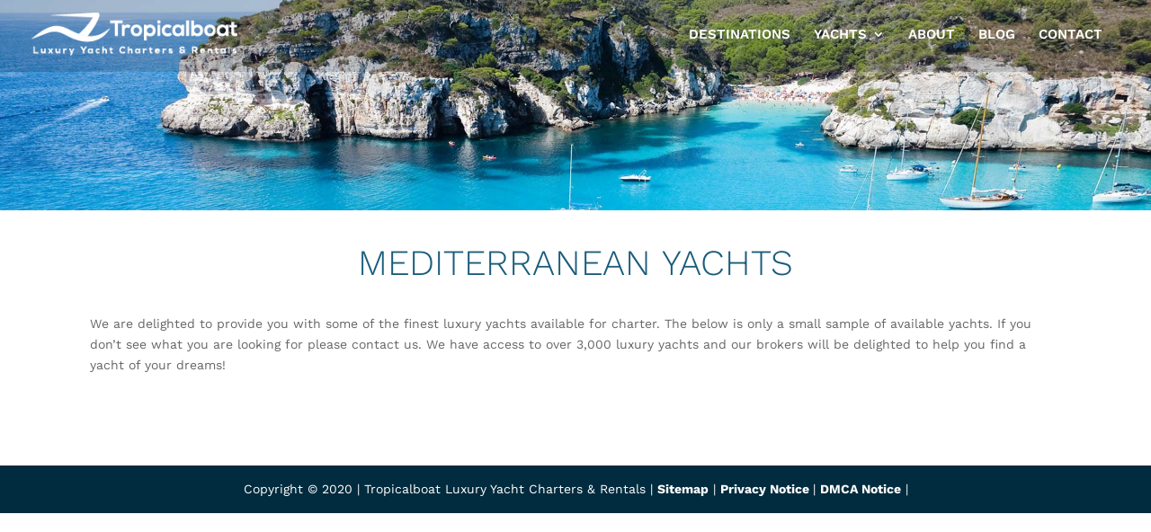

--- FILE ---
content_type: text/css; charset=UTF-8
request_url: https://finestluxuryyachting.com/wp-content/plugins/masonryfilterableportfolio/styles.css?ver=6.4.7
body_size: 106
content:
/*-----Flex Layout-----*/

.filterable_flex_gallery { /* Masonry container */
   
   -webkit-column-count: 5;
     -moz-column-count: 5;
          column-count: 5;
		  
   column-width: 200px;
   -webkit-column-width: 200px; /* Chrome, Safari, Opera */
    -moz-column-width: 200px; /* Firefox */
     
	 column-gap: 20px;	 
	-webkit-column-gap: 20px; /* Chrome, Safari, Opera */
    -moz-column-gap: 20px; /* Firefox */
	
}

 .filterable_flex_gallery_item {
	box-sizing: border-box;
	margin-bottom : 20px!important;
	-webkit-column-break-inside: avoid; /* Chrome, Safari, Opera */
     page-break-inside: avoid; /* Firefox */
     break-inside: avoid; /* IE 10+ */
	 overflow: hidden; /* Fix for firefox and IE 10-11  */
}


.filterable_flex_gallery .et_pb_portfolio_item {
    float: none!important;
}

.et-fb-modal__support-notice {
	display:none!important;
}
  
 .et-pb-all-modules .flexfilterableportfolio:before, .et_pb_saved_layouts_list .flexfilterableportfolio:before, .et-db #et-boc .et-fb-modules-list .flexfilterableportfolio:before {
	color:#fff!important;
	content: "a"!important;
}
li.flexfilterableportfolio {
   background-color: #FF009C!important;
  color:#fff!important;
}

.et_portfolio_image img {
    vertical-align: top!important;
}

--- FILE ---
content_type: text/css; charset=UTF-8
request_url: https://finestluxuryyachting.com/wp-content/themes/Your-Generated-Divi-child-theme-template-by-DiviCake-1/style.css?ver=4.23.4
body_size: 236
content:
/*======================================
Theme Name: Luxury Yachts
Theme URI: https://divicake.com/
Description: Child theme for Luxury Yachts
Version: 1.0
Author: Divi Cake
Author URI: https://divicake.com/
Template: Divi
======================================*/


/* You can add your own CSS styles here. Use !important to overwrite styles if needed. */


.woocommerce div.product div.images .flex-control-thumbs li img {
	opacity: 1 !important;
}

/*gallery arrows*/
ul.flex-direction-nav {
    position: absolute;
    top: 11%;
    z-index: 99999;
    width: 100%;
    left: 0;
    margin: 0;
    padding: 0px;
    list-style: none;}

@media (max-width: 980px) {
	ul.flex-direction-nav {
		top: 12%;
}
}
	@media (max-width: 770px) {
		ul.flex-direction-nav {
		top: 50%;
}
}

li.flex-nav-prev {float: left;}
li.flex-nav-next {float: right;}
a.flex-next {visibility:hidden;}
a.flex-prev {visibility:hidden;}

a.flex-next::after {
	visibility:visible;
	content: url(/wp-content/uploads/2021/11/chevron-pointing-to-the-right.png);
	margin-right: 20px;
	font-size: 20px;   
	font-weight: bold;
}
a.flex-prev::before {
    visibility:visible;
    content: url(/wp-content/uploads/2021/05/chevron-pointing-to-the-left.png);
	margin-left: 10px;
	font-size: 20px;
	font-weight: bold;
}
ul.flex-direction-nav li a {
	color: #ccc;
}
ul.flex-direction-nav li a:hover {
	text-decoration: none;
}
